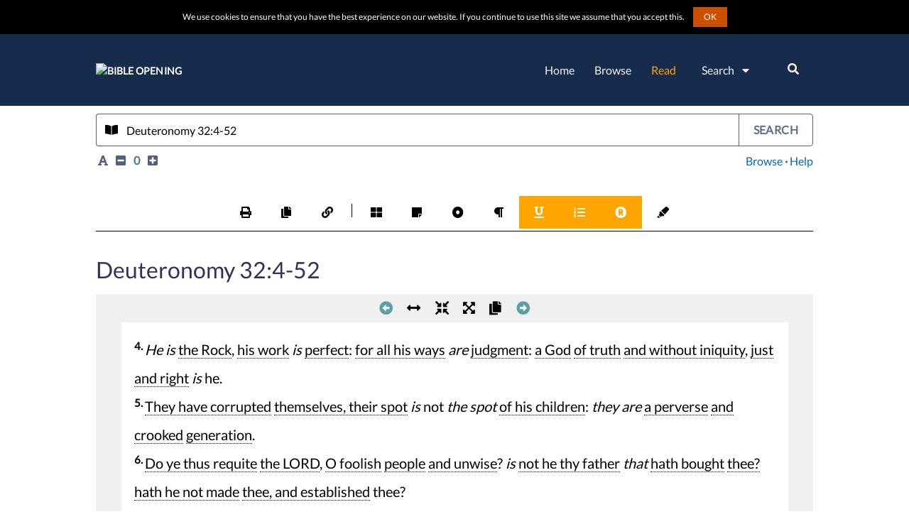

--- FILE ---
content_type: text/html
request_url: https://www.bibleopening.com/bible/passage?query=deuteronomy%2032:4-52
body_size: 2941
content:
<!DOCTYPE html><html lang="en"><head>
    <meta charset="utf-8">
    <meta http-equiv="Cache-Control" content="no-cache, no-store, must-revalidate">
    <meta http-equiv="Pragma" content="no-cache">
    <meta http-equiv="Expires" content="0">

    <!-- Preload loader -->
    <link rel="preconnect" href="https://s7.addthis.com">
    <link rel="preconnect" href="https://pagead2.googlesyndication.com">
    <link rel="preconnect" href="https://fonts.googleapis.com">
    <link rel="preconnect" href="https://fonts.gstatic.com">
    <link rel="preconnect" href="https://www.googletagmanager.com">
    <link rel="preconnect" href="https://z.moatads.com">
    <link rel="preconnect" href="https://use.fontawesome.com">
    <!-- <link rel="preconnect" href="https://cdn.jsdelivr.net"> -->
    <!-- <link rel="preconnect" href="https://www.clarity.ms"> -->
    <link rel="preload" as="image" href="/assets/img/spinner-200.svg">

    <!-- CSS, Fonts and icons -->
    <style type="text/css">@font-face{font-family:'Lato';font-style:normal;font-weight:400;font-display:swap;src:url(https://fonts.gstatic.com/s/lato/v17/S6uyw4BMUTPHjxAwXiWtFCfQ7A.woff2) format('woff2');unicode-range:U+0100-024F, U+0259, U+1E00-1EFF, U+2020, U+20A0-20AB, U+20AD-20CF, U+2113, U+2C60-2C7F, U+A720-A7FF;}@font-face{font-family:'Lato';font-style:normal;font-weight:400;font-display:swap;src:url(https://fonts.gstatic.com/s/lato/v17/S6uyw4BMUTPHjx4wXiWtFCc.woff2) format('woff2');unicode-range:U+0000-00FF, U+0131, U+0152-0153, U+02BB-02BC, U+02C6, U+02DA, U+02DC, U+2000-206F, U+2074, U+20AC, U+2122, U+2191, U+2193, U+2212, U+2215, U+FEFF, U+FFFD;}@font-face{font-family:'Open Sans';font-style:normal;font-weight:400;font-display:swap;src:url(https://fonts.gstatic.com/s/opensans/v20/mem8YaGs126MiZpBA-UFWJ0bf8pkAp6a.woff2) format('woff2');unicode-range:U+0460-052F, U+1C80-1C88, U+20B4, U+2DE0-2DFF, U+A640-A69F, U+FE2E-FE2F;}@font-face{font-family:'Open Sans';font-style:normal;font-weight:400;font-display:swap;src:url(https://fonts.gstatic.com/s/opensans/v20/mem8YaGs126MiZpBA-UFUZ0bf8pkAp6a.woff2) format('woff2');unicode-range:U+0400-045F, U+0490-0491, U+04B0-04B1, U+2116;}@font-face{font-family:'Open Sans';font-style:normal;font-weight:400;font-display:swap;src:url(https://fonts.gstatic.com/s/opensans/v20/mem8YaGs126MiZpBA-UFWZ0bf8pkAp6a.woff2) format('woff2');unicode-range:U+1F00-1FFF;}@font-face{font-family:'Open Sans';font-style:normal;font-weight:400;font-display:swap;src:url(https://fonts.gstatic.com/s/opensans/v20/mem8YaGs126MiZpBA-UFVp0bf8pkAp6a.woff2) format('woff2');unicode-range:U+0370-03FF;}@font-face{font-family:'Open Sans';font-style:normal;font-weight:400;font-display:swap;src:url(https://fonts.gstatic.com/s/opensans/v20/mem8YaGs126MiZpBA-UFWp0bf8pkAp6a.woff2) format('woff2');unicode-range:U+0102-0103, U+0110-0111, U+0128-0129, U+0168-0169, U+01A0-01A1, U+01AF-01B0, U+1EA0-1EF9, U+20AB;}@font-face{font-family:'Open Sans';font-style:normal;font-weight:400;font-display:swap;src:url(https://fonts.gstatic.com/s/opensans/v20/mem8YaGs126MiZpBA-UFW50bf8pkAp6a.woff2) format('woff2');unicode-range:U+0100-024F, U+0259, U+1E00-1EFF, U+2020, U+20A0-20AB, U+20AD-20CF, U+2113, U+2C60-2C7F, U+A720-A7FF;}@font-face{font-family:'Open Sans';font-style:normal;font-weight:400;font-display:swap;src:url(https://fonts.gstatic.com/s/opensans/v20/mem8YaGs126MiZpBA-UFVZ0bf8pkAg.woff2) format('woff2');unicode-range:U+0000-00FF, U+0131, U+0152-0153, U+02BB-02BC, U+02C6, U+02DA, U+02DC, U+2000-206F, U+2074, U+20AC, U+2122, U+2191, U+2193, U+2212, U+2215, U+FEFF, U+FFFD;}</style>
    <link rel="stylesheet" media="all" href="https://use.fontawesome.com/releases/v5.15.3/css/all.css" integrity="sha384-SZXxX4whJ79/gErwcOYf+zWLeJdY/qpuqC4cAa9rOGUstPomtqpuNWT9wdPEn2fk" crossorigin="anonymous">
    <!-- <link rel="stylesheet" media="all" href="https://cdn.jsdelivr.net/npm/bootstrap@4.6.0/dist/css/bootstrap.min.css"> -->

    <!-- Global site tag (gtag.js) - Google Analytics G4 -->
    <script async="" src="https://www.googletagmanager.com/gtag/js?id=G-NWD9PMC3YZ"></script>
    <script>
      window.dataLayer = window.dataLayer || [];
      function gtag(){dataLayer.push(arguments);}
      gtag('js', new Date());

      gtag('config', 'G-NWD9PMC3YZ');
    </script>

    <!-- Microsoft clarity -->
    <!-- <script type="text/javascript">
      (function(c,l,a,r,i,t,y){
          c[a]=c[a]||function(){(c[a].q=c[a].q||[]).push(arguments)};
          t=l.createElement(r);t.async=1;t.src="https://www.clarity.ms/tag/"+i;
          y=l.getElementsByTagName(r)[0];y.parentNode.insertBefore(t,y);
      })(window, document, "clarity", "script", "48x79zzyjw");
    </script> -->

    <meta name="viewport" content="width=device-width, initial-scale=1.0, shrink-to-fit=no">
    <link rel="icon" type="image/icon" href="favicon.ico">
    <link rel="search" type="application/opensearchdescription+xml" title="Search BibleOpening.com" href="search.xml">
    <meta name="robots" content="index, follow">
    <meta name="application-name" content="Bible Opening">
    <meta name="image" content="https://www.bibleopening.com/assets/img/brand/logo-only.png">
    <meta http-equiv="X-UA-Compatible" content="IE=edge">
    <base href="/">
    <meta name="twitter:card" content="summary">
    <meta name="twitter:site" content="@bibleopening">
    <meta name="msapplication-tooltip" content="Bible Opening">
    <meta name="msapplication-starturl" content="https://www.bibleopening.com">
    <meta name="msapplication-task" content="name=Find Passage;action-uri=https://www.bibleopening.com/passage;icon-uri=https://www.bibleopening.com/favicon.ico">
    <meta name="msapplication-task" content="name=Keyword Search;action-uri=https://www.bibleopening.com/search/keyword;icon-uri=https://www.bibleopening.com/favicon.ico">
    <meta name="msapplication-task" content="name=Support Us;action-uri=https://www.bibleopening.com/support-us;icon-uri=https://www.bibleopening.com/favicon.ico">
    <link rel="apple-touch-icon" href="/assets/img/icons/icon-196x196.png">
    <link rel="apple-touch-icon" sizes="48x48" href="/assets/icons/icon-48x48.png">
    <link rel="apple-touch-icon" sizes="50x50" href="/assets/icons/icon-50x50.png">
    <link rel="apple-touch-icon" sizes="57x57" href="/assets/icons/icon-57x57.png">
    <link rel="apple-touch-icon" sizes="64x64" href="/assets/icons/icon-64x64.png">
    <link rel="apple-touch-icon" sizes="72x72" href="/assets/icons/icon-72x72.png">
    <link rel="apple-touch-icon" sizes="80x80" href="/assets/icons/icon-80x80.png">
    <link rel="apple-touch-icon" sizes="114x114" href="/assets/icons/icon-114x114.png">
    <link rel="apple-touch-icon" sizes="128x128" href="/assets/icons/icon-128x128.png">
    <link rel="apple-touch-icon" sizes="144x144" href="/assets/icons/icon-144x144.png">
    <link rel="apple-touch-icon" sizes="152x152" href="/assets/icons/icon-152x152.png">
    <link rel="apple-touch-icon" sizes="167x167" href="/assets/icons/icon-167x167.png">
    <link rel="apple-touch-icon" sizes="180x180" href="/assets/icons/icon-180x180.png">
    <link rel="apple-touch-icon" sizes="192x192" href="/assets/icons/icon-192x192.png">
    <link rel="apple-touch-icon" sizes="196x196" href="/assets/icons/icon-196x196.png">
    <meta property="og:type" content="website">
    <meta property="og:site_name" content="Bible Opening">
    <meta property="og:locale" content="en">
    <meta property="fb:admins" content="1941620099407165">
    <meta property="fb:app_id" content="778184379049504">

    <style type="text/css">
      #loader {
        bottom: 0;
        height: 200px;
        left: 0;
        margin: auto;
        position: absolute;
        right: 0;
        top: 0;
        width: 200px;
      }

      #loader p {
        font-size: 1.1em;
        font-weight: bold;
        text-align: center;
        color: white;
      }

      body {
        background-color: rgba(66, 113, 184, 0.5);
        transition: background-color 1s linear;
      }
    </style>

    <script data-ad-client="ca-pub-8591344577947734" async="" src="https://pagead2.googlesyndication.com/pagead/js/adsbygoogle.js"></script>
    <link rel="manifest" href="manifest.webmanifest">
    <meta name="theme-color" content="#4373B9">
</head>
  <body>
    <app-root>
      <div id="loader">
        <img src="/assets/img/spinner-200.svg" loading="eager" alt="Loading..." title="Loading...">
        <p>Opening Bible&nbsp;Opening...</p>
      </div>
    </app-root>
    <script async="" src="https://pagead2.googlesyndication.com/pagead/js/adsbygoogle.js"></script>
    <script defer type="text/javascript" src="https://s7.addthis.com/js/300/addthis_widget.js#pubid=ra-5918a6e35dae63d3"></script>
    <noscript>Please enable JavaScript to continue using this application.</noscript>
  <script src="runtime.59994b873439a961a249.js" defer></script><script src="polyfills.51218f45e15a9bb643bb.js" defer></script><script src="styles.744b075f8606435fd2c2.js" defer></script><script src="scripts.866f7f8f5ee4fedb7914.js" defer></script><script src="main.617ca0c3bc425b5d6b9e.js" defer></script>

<script defer src="https://static.cloudflareinsights.com/beacon.min.js/vcd15cbe7772f49c399c6a5babf22c1241717689176015" integrity="sha512-ZpsOmlRQV6y907TI0dKBHq9Md29nnaEIPlkf84rnaERnq6zvWvPUqr2ft8M1aS28oN72PdrCzSjY4U6VaAw1EQ==" data-cf-beacon='{"version":"2024.11.0","token":"ff1384b8c542486bbad2e8cd76b76f3a","r":1,"server_timing":{"name":{"cfCacheStatus":true,"cfEdge":true,"cfExtPri":true,"cfL4":true,"cfOrigin":true,"cfSpeedBrain":true},"location_startswith":null}}' crossorigin="anonymous"></script>
<script>(function(){function c(){var b=a.contentDocument||a.contentWindow.document;if(b){var d=b.createElement('script');d.innerHTML="window.__CF$cv$params={r:'9c319a7eadebf4d4',t:'MTc2OTI3OTQ0MQ=='};var a=document.createElement('script');a.src='/cdn-cgi/challenge-platform/scripts/jsd/main.js';document.getElementsByTagName('head')[0].appendChild(a);";b.getElementsByTagName('head')[0].appendChild(d)}}if(document.body){var a=document.createElement('iframe');a.height=1;a.width=1;a.style.position='absolute';a.style.top=0;a.style.left=0;a.style.border='none';a.style.visibility='hidden';document.body.appendChild(a);if('loading'!==document.readyState)c();else if(window.addEventListener)document.addEventListener('DOMContentLoaded',c);else{var e=document.onreadystatechange||function(){};document.onreadystatechange=function(b){e(b);'loading'!==document.readyState&&(document.onreadystatechange=e,c())}}}})();</script></body></html>

--- FILE ---
content_type: text/html; charset=utf-8
request_url: https://www.google.com/recaptcha/api2/aframe
body_size: 268
content:
<!DOCTYPE HTML><html><head><meta http-equiv="content-type" content="text/html; charset=UTF-8"></head><body><script nonce="xoZ2DVMaj_UoWKcCEC49yg">/** Anti-fraud and anti-abuse applications only. See google.com/recaptcha */ try{var clients={'sodar':'https://pagead2.googlesyndication.com/pagead/sodar?'};window.addEventListener("message",function(a){try{if(a.source===window.parent){var b=JSON.parse(a.data);var c=clients[b['id']];if(c){var d=document.createElement('img');d.src=c+b['params']+'&rc='+(localStorage.getItem("rc::a")?sessionStorage.getItem("rc::b"):"");window.document.body.appendChild(d);sessionStorage.setItem("rc::e",parseInt(sessionStorage.getItem("rc::e")||0)+1);localStorage.setItem("rc::h",'1769279444546');}}}catch(b){}});window.parent.postMessage("_grecaptcha_ready", "*");}catch(b){}</script></body></html>

--- FILE ---
content_type: application/javascript; charset=UTF-8
request_url: https://www.bibleopening.com/cdn-cgi/challenge-platform/h/b/scripts/jsd/d251aa49a8a3/main.js?
body_size: 8583
content:
window._cf_chl_opt={AKGCx8:'b'};~function(j7,ly,lB,lY,lR,lX,la,j0,j1,j3){j7=H,function(L,e,jT,j6,l,j){for(jT={L:532,e:528,l:467,j:568,k:430,g:521,S:448,Q:552,o:398},j6=H,l=L();!![];)try{if(j=parseInt(j6(jT.L))/1+parseInt(j6(jT.e))/2+parseInt(j6(jT.l))/3*(parseInt(j6(jT.j))/4)+parseInt(j6(jT.k))/5+-parseInt(j6(jT.g))/6+parseInt(j6(jT.S))/7*(parseInt(j6(jT.Q))/8)+-parseInt(j6(jT.o))/9,e===j)break;else l.push(l.shift())}catch(k){l.push(l.shift())}}(O,688801),ly=this||self,lB=ly[j7(630)],lY=null,lR=lV(),lX={},lX[j7(442)]='o',lX[j7(478)]='s',lX[j7(519)]='u',lX[j7(508)]='z',lX[j7(561)]='n',lX[j7(550)]='I',lX[j7(411)]='b',la=lX,ly[j7(580)]=function(L,j,g,S,kw,kd,kW,jb,Q,I,K,z,F,P,M){if(kw={L:394,e:530,l:564,j:429,k:453,g:574,S:453,Q:422,o:623,c:584,I:422,b:623,K:584,z:549,F:565,P:441,M:633,G:443,C:616,n:420,Z:610,W:535},kd={L:444,e:441,l:530,j:592},kW={L:625,e:459,l:546,j:492},jb=j7,Q={'PrmKg':function(G,C){return C===G},'peSFk':function(G,C){return G(C)},'GJBQJ':function(G,C,Z,W){return G(C,Z,W)},'WqmXL':jb(kw.L),'HOMnM':function(G,C,Z){return G(C,Z)},'PGOtA':function(G,C){return G+C},'VxSJw':function(G,C){return G+C}},null===j||Q[jb(kw.e)](void 0,j))return S;for(I=Q[jb(kw.l)](lD,j),L[jb(kw.j)][jb(kw.k)]&&(I=I[jb(kw.g)](L[jb(kw.j)][jb(kw.S)](j))),I=L[jb(kw.Q)][jb(kw.o)]&&L[jb(kw.c)]?L[jb(kw.I)][jb(kw.b)](new L[(jb(kw.K))](I)):function(G,jp,C){for(jp=jb,G[jp(kd.L)](),C=0;C<G[jp(kd.e)];Q[jp(kd.l)](G[C],G[C+1])?G[jp(kd.j)](C+1,1):C+=1);return G}(I),K='nAsAaAb'.split('A'),K=K[jb(kw.z)][jb(kw.F)](K),z=0;z<I[jb(kw.P)];F=I[z],P=Q[jb(kw.M)](li,L,j,F),K(P)?(M='s'===P&&!L[jb(kw.G)](j[F]),Q[jb(kw.C)]===g+F?Q[jb(kw.n)](o,Q[jb(kw.Z)](g,F),P):M||o(Q[jb(kw.Z)](g,F),j[F])):o(Q[jb(kw.W)](g,F),P),z++);return S;function o(G,C,jK){jK=jb,Object[jK(kW.L)][jK(kW.e)][jK(kW.l)](S,C)||(S[C]=[]),S[C][jK(kW.j)](G)}},j0=j7(626)[j7(499)](';'),j1=j0[j7(549)][j7(565)](j0),ly[j7(401)]=function(l,j,ky,kJ,jz,k,g,S,Q,o,I){for(ky={L:541,e:572,l:591,j:441,k:480,g:492,S:405},kJ={L:541},jz=j7,k={},k[jz(ky.L)]=function(K,z){return K+z},k[jz(ky.e)]=function(K,z){return K+z},g=k,S=Object[jz(ky.l)](j),Q=0;Q<S[jz(ky.j)];Q++)if(o=S[Q],'f'===o&&(o='N'),l[o]){for(I=0;I<j[S[Q]][jz(ky.j)];-1===l[o][jz(ky.k)](j[S[Q]][I])&&(j1(j[S[Q]][I])||l[o][jz(ky.g)](g[jz(ky.e)]('o.',j[S[Q]][I]))),I++);}else l[o]=j[S[Q]][jz(ky.S)](function(K,jF){return jF=jz,g[jF(kJ.L)]('o.',K)})},j3=function(gZ,gn,gC,gG,gM,gP,jM,e,l,j,k){return gZ={L:412,e:469,l:583,j:416,k:479},gn={L:489,e:404,l:499,j:577,k:496,g:511,S:407,Q:598,o:507,c:484,I:510,b:608,K:470,z:525,F:492,P:491,M:389,G:489,C:586,n:497,Z:571,W:489,d:536,f:484,A:520,J:547,y:593,B:465,Y:593,T:489},gC={L:441},gG={L:458,e:441,l:593,j:625,k:459,g:546,S:625,Q:546,o:619,c:619,I:455,b:488,K:469,z:599,F:492,P:620,M:455,G:615,C:456,n:493,Z:492,W:620,d:614,f:489,A:516,J:573,y:547,B:625,Y:459,T:546,N:483,h:452,s:492,U:483,x:615,v:571,V:586,R:629,E:456,X:492,a:455,m:606,i:497,D:577,O0:529,O1:562,O2:577,O3:533,O4:492,O5:510,O6:520},gM={L:498},gP={L:523,e:523,l:625,j:459,k:546,g:455,S:492,Q:455,o:581,c:601,I:604,b:596,K:537,z:590,F:489,P:506,M:631,G:492,C:601,n:594,Z:593},jM=j7,e={'aynzT':function(g,S){return S==g},'wQyCx':jM(gZ.L),'zuvGA':function(g,S){return g<S},'KBMMS':jM(gZ.e),'xGKVz':function(g,S){return g<S},'cLLON':function(g,S){return g(S)},'OaWGh':function(g,S){return g|S},'HSYTm':function(g,S){return g<<S},'RHfjJ':function(g,S){return g-S},'UrJpx':function(g,S){return g<<S},'olWEL':function(g,S){return g<S},'dcFyw':function(g,S){return g<<S},'RLfEb':function(g,S){return S==g},'YWIsA':function(g,S){return g>S},'QqHDM':function(g,S){return g==S},'BstgB':function(g,S){return g-S},'sPAvg':function(g,S){return g<S},'OZzfu':function(g,S){return g|S},'spFKU':function(g,S){return g>S},'bUGKv':function(g,S){return g(S)},'EqSeL':function(g,S){return S&g},'NaYKa':function(g,S){return g(S)},'meZYJ':function(g,S){return S|g},'bOrTI':function(g,S){return g(S)},'LDLer':function(g,S){return g(S)},'hEpUm':jM(gZ.l),'tLdeQ':function(g,S){return g*S},'fFBqU':function(g,S){return S==g},'OJWtG':function(g,S){return S&g},'EECab':function(g,S){return g(S)},'vVsMa':function(g,S){return g*S},'orySh':function(g,S){return g<S},'ZqqZg':function(g,S){return S!=g},'SZYbZ':function(g,S){return g&S},'KpLtJ':function(g,S){return g*S},'jiKBw':function(g,S){return g&S},'QzmJQ':function(g,S){return g<S},'BMxon':function(g,S){return g(S)},'HdoMb':function(g,S){return g+S}},l=String[jM(gZ.j)],j={'h':function(g,gu,gQ,jr,S){return gu={L:578},gQ={L:494},jr=jM,S={'IeNLJ':function(Q,o,jG){return jG=H,e[jG(gQ.L)](Q,o)},'veVTm':function(Q,o){return Q|o},'ktxws':e[jr(gM.L)]},g==null?'':j.g(g,6,function(Q,gz,jZ,o,I){if(gz={L:602},jZ=jr,o={'VBgIH':function(c,I){return c&I},'ATumK':function(c,I,jC){return jC=H,S[jC(gu.L)](c,I)},'Olfkj':function(c,I){return c<I},'tdwkO':function(c,I){return c>I},'Grhae':function(c,I){return c==I},'yprlO':function(c,I){return c(I)},'AWGpH':function(c,I,jn){return jn=H,S[jn(gz.L)](c,I)},'SAQkY':function(c,I){return c-I}},S[jZ(gP.L)]!==S[jZ(gP.e)]){if(OU[jZ(gP.l)][jZ(gP.j)][jZ(gP.k)](Ox,Ov)){if(256>Lu[jZ(gP.g)](0)){for(eb=0;eK<ep;eF<<=1,eP==eM-1?(eG=0,er[jZ(gP.S)](eC(en)),eZ=0):eW++,ez++);for(I=ed[jZ(gP.Q)](0),ew=0;8>ef;eJ=ey<<1.56|o[jZ(gP.o)](I,1),o[jZ(gP.c)](eB,eY-1)?(eT=0,eN[jZ(gP.S)](eh(eq)),es=0):eU++,I>>=1,eA++);}else{for(I=1,ex=0;o[jZ(gP.I)](ev,eV);eE=eX<<1|I,em-1==ea?(ei=0,eD[jZ(gP.S)](l0(l1)),l2=0):l3++,I=0,eR++);for(I=l4[jZ(gP.Q)](0),l5=0;o[jZ(gP.b)](16,l6);l8=l9<<1.92|I&1.03,o[jZ(gP.K)](lO,lH-1)?(lL=0,le[jZ(gP.S)](o[jZ(gP.z)](ll,lj)),lk=0):lg++,I>>=1,l7++);}eg--,o[jZ(gP.c)](0,et)&&(eS=eQ[jZ(gP.F)](2,eo),ec++),delete eu[eI]}else for(I=HX[Ha],Hm=0;Hi<HD;L1=o[jZ(gP.P)](L2<<1.76,I&1),o[jZ(gP.K)](L3,o[jZ(gP.M)](L4,1))?(L5=0,L6[jZ(gP.G)](L7(L8)),L9=0):LO++,I>>=1,L0++);LQ=(LH--,o[jZ(gP.C)](0,LL)&&(Le=Ll[jZ(gP.F)](2,Lj),Lk++),Lg[Lt]=LS++,Lo(Lc))}else return jZ(gP.n)[jZ(gP.Z)](Q)})},'g':function(S,Q,o,jW,I,K,z,F,P,M,G,C,Z,W,A,J,y,B){if(jW=jM,null==S)return'';for(K={},z={},F='',P=2,M=3,G=2,C=[],Z=0,W=0,A=0;e[jW(gG.L)](A,S[jW(gG.e)]);A+=1)if(J=S[jW(gG.l)](A),Object[jW(gG.j)][jW(gG.k)][jW(gG.g)](K,J)||(K[J]=M++,z[J]=!0),y=F+J,Object[jW(gG.S)][jW(gG.k)][jW(gG.Q)](K,y))F=y;else{if(Object[jW(gG.j)][jW(gG.k)][jW(gG.Q)](z,F)){if(jW(gG.o)===jW(gG.c)){if(256>F[jW(gG.I)](0)){if(e[jW(gG.b)]===jW(gG.K)){for(I=0;e[jW(gG.z)](I,G);Z<<=1,Q-1==W?(W=0,C[jW(gG.F)](e[jW(gG.P)](o,Z)),Z=0):W++,I++);for(B=F[jW(gG.M)](0),I=0;8>I;Z=e[jW(gG.G)](Z<<1.36,1&B),W==Q-1?(W=0,C[jW(gG.F)](o(Z)),Z=0):W++,B>>=1,I++);}else return![]}else{for(B=1,I=0;I<G;Z=e[jW(gG.C)](Z,1)|B,W==e[jW(gG.n)](Q,1)?(W=0,C[jW(gG.Z)](e[jW(gG.W)](o,Z)),Z=0):W++,B=0,I++);for(B=F[jW(gG.M)](0),I=0;16>I;Z=e[jW(gG.d)](Z,1)|1.69&B,W==Q-1?(W=0,C[jW(gG.Z)](o(Z)),Z=0):W++,B>>=1,I++);}P--,0==P&&(P=Math[jW(gG.f)](2,G),G++),delete z[F]}else return}else for(B=K[F],I=0;e[jW(gG.A)](I,G);Z=e[jW(gG.J)](Z,1)|B&1,e[jW(gG.y)](W,Q-1)?(W=0,C[jW(gG.Z)](e[jW(gG.P)](o,Z)),Z=0):W++,B>>=1,I++);F=(P--,0==P&&(P=Math[jW(gG.f)](2,G),G++),K[y]=M++,String(J))}if(''!==F){if(Object[jW(gG.B)][jW(gG.Y)][jW(gG.T)](z,F)){if(e[jW(gG.N)](256,F[jW(gG.I)](0))){for(I=0;I<G;Z<<=1,e[jW(gG.h)](W,e[jW(gG.n)](Q,1))?(W=0,C[jW(gG.s)](o(Z)),Z=0):W++,I++);for(B=F[jW(gG.M)](0),I=0;e[jW(gG.U)](8,I);Z=e[jW(gG.x)](Z<<1,1.09&B),W==e[jW(gG.v)](Q,1)?(W=0,C[jW(gG.F)](o(Z)),Z=0):W++,B>>=1,I++);}else{for(B=1,I=0;e[jW(gG.V)](I,G);Z=e[jW(gG.R)](e[jW(gG.E)](Z,1),B),Q-1==W?(W=0,C[jW(gG.X)](o(Z)),Z=0):W++,B=0,I++);for(B=F[jW(gG.a)](0),I=0;e[jW(gG.m)](16,I);Z=B&1|Z<<1,W==e[jW(gG.n)](Q,1)?(W=0,C[jW(gG.F)](e[jW(gG.i)](o,Z)),Z=0):W++,B>>=1,I++);}P--,e[jW(gG.h)](0,P)&&(P=Math[jW(gG.f)](2,G),G++),delete z[F]}else for(B=K[F],I=0;I<G;Z=e[jW(gG.x)](Z<<1,e[jW(gG.D)](B,1)),W==e[jW(gG.v)](Q,1)?(W=0,C[jW(gG.F)](e[jW(gG.O0)](o,Z)),Z=0):W++,B>>=1,I++);P--,P==0&&G++}for(B=2,I=0;I<G;Z=e[jW(gG.O1)](Z<<1.78,e[jW(gG.O2)](B,1)),W==e[jW(gG.n)](Q,1)?(W=0,C[jW(gG.s)](e[jW(gG.O3)](o,Z)),Z=0):W++,B>>=1,I++);for(;;)if(Z<<=1,W==Q-1){C[jW(gG.O4)](e[jW(gG.O5)](o,Z));break}else W++;return C[jW(gG.O6)]('')},'j':function(g,gr,jd){return gr={L:455},jd=jM,g==null?'':''==g?null:j.i(g[jd(gC.L)],32768,function(S,jw){return jw=jd,g[jw(gr.L)](S)})},'i':function(S,Q,o,jf,I,K,z,F,P,M,G,C,Z,W,A,J,T,y,B,Y){for(jf=jM,I=[],K=4,z=4,F=3,P=[],C=o(0),Z=Q,W=1,M=0;3>M;I[M]=M,M+=1);for(A=0,J=Math[jf(gn.L)](2,2),G=1;G!=J;)for(y=e[jf(gn.e)][jf(gn.l)]('|'),B=0;!![];){switch(y[B++]){case'0':G<<=1;continue;case'1':Z>>=1;continue;case'2':Y=e[jf(gn.j)](C,Z);continue;case'3':A|=e[jf(gn.k)](0<Y?1:0,G);continue;case'4':e[jf(gn.g)](0,Z)&&(Z=Q,C=o(W++));continue}break}switch(A){case 0:for(A=0,J=Math[jf(gn.L)](2,8),G=1;G!=J;Y=e[jf(gn.S)](C,Z),Z>>=1,0==Z&&(Z=Q,C=e[jf(gn.Q)](o,W++)),A|=e[jf(gn.o)](e[jf(gn.c)](0,Y)?1:0,G),G<<=1);T=e[jf(gn.I)](l,A);break;case 1:for(A=0,J=Math[jf(gn.L)](2,16),G=1;e[jf(gn.b)](G,J);Y=e[jf(gn.K)](C,Z),Z>>=1,0==Z&&(Z=Q,C=o(W++)),A|=e[jf(gn.z)](0<Y?1:0,G),G<<=1);T=l(A);break;case 2:return''}for(M=I[3]=T,P[jf(gn.F)](T);;){if(W>S)return'';for(A=0,J=Math[jf(gn.L)](2,F),G=1;G!=J;Y=e[jf(gn.P)](C,Z),Z>>=1,Z==0&&(Z=Q,C=o(W++)),A|=(e[jf(gn.M)](0,Y)?1:0)*G,G<<=1);switch(T=A){case 0:for(A=0,J=Math[jf(gn.G)](2,8),G=1;G!=J;Y=C&Z,Z>>=1,0==Z&&(Z=Q,C=o(W++)),A|=(e[jf(gn.C)](0,Y)?1:0)*G,G<<=1);I[z++]=e[jf(gn.n)](l,A),T=e[jf(gn.Z)](z,1),K--;break;case 1:for(A=0,J=Math[jf(gn.W)](2,16),G=1;G!=J;Y=Z&C,Z>>=1,Z==0&&(Z=Q,C=e[jf(gn.d)](o,W++)),A|=(e[jf(gn.f)](0,Y)?1:0)*G,G<<=1);I[z++]=l(A),T=z-1,K--;break;case 2:return P[jf(gn.A)]('')}if(e[jf(gn.J)](0,K)&&(K=Math[jf(gn.G)](2,F),F++),I[T])T=I[T];else if(T===z)T=M+M[jf(gn.y)](0);else return null;P[jf(gn.F)](T),I[z++]=e[jf(gn.B)](M,T[jf(gn.Y)](0)),K--,M=T,0==K&&(K=Math[jf(gn.T)](2,F),F++)}}},k={},k[jM(gZ.k)]=j.h,k}(),j4();function j4(gB,gy,gA,jA,L,e,l,j,k){if(gB={L:393,e:527,l:545,j:501,k:621,g:421,S:461,Q:517,o:560,c:500,I:627,b:485,K:395,z:395},gy={L:463,e:560,l:500,j:395,k:613},gA={L:421,e:418,l:588,j:439},jA=j7,L={'cjZzg':function(g,S){return g===S},'jJLeA':jA(gB.L),'OcIbz':function(g){return g()},'KJsNh':function(g){return g()},'NbZyQ':jA(gB.e),'xGoAA':jA(gB.l),'VdvJD':jA(gB.j)},e=ly[jA(gB.k)],!e)return;if(!lx())return L[jA(gB.g)](L[jA(gB.S)],L[jA(gB.Q)]);(l=![],j=function(jJ){if(jJ=jA,!l){if(L[jJ(gA.L)](jJ(gA.e),L[jJ(gA.l)]))return l[jJ(gA.j)]()<j;else{if(l=!![],!lx())return;lT(function(Q){j5(e,Q)})}}},lB[jA(gB.o)]!==jA(gB.c))?j():ly[jA(gB.I)]?lB[jA(gB.I)](L[jA(gB.b)],j):(k=lB[jA(gB.K)]||function(){},lB[jA(gB.z)]=function(jy){jy=jA,L[jy(gy.L)](k),lB[jy(gy.e)]!==jy(gy.l)&&(lB[jy(gy.j)]=k,L[jy(gy.k)](j))})}function lD(L,kP,jI,e){for(kP={L:574,e:591,l:437},jI=j7,e=[];null!==L;e=e[jI(kP.L)](Object[jI(kP.e)](L)),L=Object[jI(kP.l)](L));return e}function lU(k2,je,L,e){return k2={L:621,e:515,l:582},je=j7,L={'WgJFt':function(l,j){return l(j)}},e=ly[je(k2.L)],Math[je(k2.e)](+L[je(k2.l)](atob,e.t))}function H(L,e,l,j){return L=L-388,l=O(),j=l[L],j}function O(gN){return gN='bOrTI,error,VxSJw,BMxon,Grhae,qTNem,AKGCx8,bTxLO,OejuJ,MmuxU,now,sCLkc,uCbeh,call,RLfEb,body,includes,bigint,1|3|0|7|4|6|5|2,200ykrOnu,sid,chctx,timeout,zVGGB,eGVSL,bSxrp,stringify,readyState,number,meZYJ,onerror,peSFk,bind,success,CnwA5,64LtwsSs,detail,catch,BstgB,hfGTx,dcFyw,concat,http-code:,ijyeS,EqSeL,IeNLJ,SSTpq3,pRIb1,VBgIH,WgJFt,2|1|4|3|0,Set,hzKez,sPAvg,log,jJLeA,open,yprlO,keys,splice,charAt,8H2yWZJ04qtarugzXfSiMD5kPVALKQE63-I1GxNoY9dUshORbTnp$jFBmC+v7cwel,xYZGM,tdwkO,mtjQs,EECab,xGKVz,iNqDz,ATumK,veVTm,randomUUID,Olfkj,gDUBw,spFKU,errorInfoObject,ZqqZg,Calzs,PGOtA,LRmiB4,dKNdB,KJsNh,UrJpx,OaWGh,WqmXL,iframe,function,dSOSd,cLLON,__CF$cv$params,/b/ov1/0.35998007734243037:1769275281:WqpzIDPNJJK35x87VkCbYFZbMJiXfR7rggzep5s9Eg0/,from,HbwGs,prototype,_cf_chl_opt;JJgc4;PJAn2;kJOnV9;IWJi4;OHeaY1;DqMg0;FKmRv9;LpvFx1;cAdz2;PqBHf2;nFZCC5;ddwW5;pRIb1;rxvNi8;RrrrA2;erHi9,addEventListener,4|3|5|7|9|8|6|2|0|1|10,OZzfu,document,SAQkY,aUjz8,GJBQJ,bZdnu,QzmJQ,LIEQE,MyGOV,QuVpM,ffenY,d.cookie,onreadystatechange,ontimeout,TYlZ6,13208742fQVcrp,cusWk,cloudflare-invisible,rxvNi8,parent,POST,hEpUm,map,contentDocument,OJWtG,qIMVQ,pkLOA2,error on cf_chl_props,boolean,CryAw,XMLHttpRequest,isArray,api,fromCharCode,aumZa,mLvdS,/cdn-cgi/challenge-platform/h/,HOMnM,cjZzg,Array,send,tGskF,appendChild,JBxy9,[native code],PkEPk,Object,4509310LAswtC,MXCvM,3|4|7|9|2|0|5|1|8|6,IMzgU,QVuDk,/invisible/jsd,href,getPrototypeOf,/jsd/oneshot/d251aa49a8a3/0.35998007734243037:1769275281:WqpzIDPNJJK35x87VkCbYFZbMJiXfR7rggzep5s9Eg0/,random,CAzqA,length,object,isNaN,sort,createElement,status,YogCa,68131AJueTU,Ptkns,fRIjm,ImLtc,QqHDM,getOwnPropertyNames,onload,charCodeAt,HSYTm,clientInformation,zuvGA,hasOwnProperty,postMessage,NbZyQ,SSjub,OcIbz,style,HdoMb,tabIndex,97935VTlnek,Function,sUafj,SZYbZ,SmUuL,event,ZRhCo,source,kToRz,jsd,HRZaD,string,mMWTG,indexOf,cXlNX,AdeF3,YWIsA,orySh,VdvJD,0|2|3|4|1,removeChild,KBMMS,pow,location,jiKBw,push,RHfjJ,aynzT,toString,tLdeQ,bUGKv,wQyCx,split,loading,DOMContentLoaded,xhr-error,ERZUR,contentWindow,XnpHY,AWGpH,vVsMa,symbol,EhgcM,LDLer,fFBqU,navigator,BhGcj,ZpvVm,floor,olWEL,xGoAA,_cf_chl_opt,undefined,join,996330mIbwtY,display: none,ktxws,kELup,KpLtJ,dSnSa,asFvU,319436gJKlNS,NaYKa,PrmKg,xtjpU,495269GBbGXK'.split(','),O=function(){return gN},O()}function lx(k5,jl,e,l,j,k,g,S,Q){for(k5={L:431,e:486,l:624,j:392,k:431,g:499,S:515,Q:543},jl=j7,e={},e[jl(k5.L)]=jl(k5.e),e[jl(k5.l)]=function(o,c){return o>c},e[jl(k5.j)]=function(o,c){return o-c},l=e,j=l[jl(k5.k)][jl(k5.g)]('|'),k=0;!![];){switch(j[k++]){case'0':g=3600;continue;case'1':return!![];case'2':S=lU();continue;case'3':Q=Math[jl(k5.S)](Date[jl(k5.Q)]()/1e3);continue;case'4':if(l[jl(k5.l)](l[jl(k5.j)](Q,S),g))return![];continue}break}}function lV(kg,jQ){return kg={L:603,e:603},jQ=j7,crypto&&crypto[jQ(kg.L)]?crypto[jQ(kg.e)]():''}function lm(L,e,kQ,jc){return kQ={L:468,e:625,l:495,j:546,k:480,g:427},jc=j7,e instanceof L[jc(kQ.L)]&&0<L[jc(kQ.L)][jc(kQ.e)][jc(kQ.l)][jc(kQ.j)](e)[jc(kQ.k)](jc(kQ.g))}function j2(kY,jP,j,k,g,S,Q,o,c,I){j=(kY={L:406,e:457,l:512,j:628,k:499,g:451,S:548,Q:487,o:538,c:475,I:464,b:522,K:445,z:617,F:466,P:473,M:425,G:504},jP=j7,{'ImLtc':jP(kY.L),'qTNem':jP(kY.e),'kToRz':jP(kY.l),'ZRhCo':function(b,K,z,F,P){return b(K,z,F,P)}});try{for(k=jP(kY.j)[jP(kY.k)]('|'),g=0;!![];){switch(k[g++]){case'0':Q=pRIb1(o,S[j[jP(kY.g)]],'d.',Q);continue;case'1':lB[jP(kY.S)][jP(kY.Q)](S);continue;case'2':Q=pRIb1(o,o[j[jP(kY.o)]]||o[j[jP(kY.c)]],'n.',Q);continue;case'3':S[jP(kY.I)]=jP(kY.b);continue;case'4':S=lB[jP(kY.K)](jP(kY.z));continue;case'5':S[jP(kY.F)]='-1';continue;case'6':Q=j[jP(kY.P)](pRIb1,o,o,'',Q);continue;case'7':lB[jP(kY.S)][jP(kY.M)](S);continue;case'8':Q={};continue;case'9':o=S[jP(kY.G)];continue;case'10':return c={},c.r=Q,c.e=null,c}break}}catch(b){return I={},I.r={},I.e=b,I}}function lh(){return lN()!==null}function lv(L,e,kk,kj,kl,kH,kO,jj,l,j,k,g,S,Q,o){for(kk={L:432,e:499,l:415,j:555,k:396,g:563,S:589,Q:403,o:428,c:471,I:419,b:518,K:539,z:438,F:621,P:454,M:423,G:479,C:559,n:587,Z:518,W:540,d:490,f:490,A:436,J:436,y:415,B:413},kj={L:446,e:446,l:526,j:566,k:399,g:575},kl={L:544},kH={L:390,e:502},kO={L:526,e:555},jj=j7,l={'PkEPk':function(c,I){return c+I},'SmUuL':function(c,I){return c+I},'sCLkc':function(c,I){return c(I)},'bTxLO':function(c){return c()}},j=jj(kk.L)[jj(kk.e)]('|'),k=0;!![];){switch(j[k++]){case'0':S[jj(kk.l)]&&(o[jj(kk.j)]=5e3,o[jj(kk.k)]=function(jk){jk=jj,g[jk(kO.L)](e,jk(kO.e))});continue;case'1':o[jj(kk.g)]=function(jg){jg=jj,g[jg(kH.L)](e,jg(kH.e))};continue;case'2':o[jj(kk.S)](jj(kk.Q),l[jj(kk.o)](l[jj(kk.c)](jj(kk.I)+ly[jj(kk.b)][jj(kk.K)],jj(kk.z)),S.r));continue;case'3':g={'dSnSa':function(c,I){return c(I)},'cusWk':function(c,I){return c+I},'LIEQE':function(c,I,jt){return jt=jj,l[jt(kl.L)](c,I)}};continue;case'4':S=ly[jj(kk.F)];continue;case'5':o[jj(kk.P)]=function(jS){jS=jj,o[jS(kj.L)]>=200&&o[jS(kj.e)]<300?g[jS(kj.l)](e,jS(kj.j)):e(g[jS(kj.k)](jS(kj.g),o[jS(kj.e)]))};continue;case'6':o[jj(kk.M)](j3[jj(kk.G)](JSON[jj(kk.C)](Q)));continue;case'7':console[jj(kk.n)](ly[jj(kk.Z)]);continue;case'8':Q={'t':l[jj(kk.W)](lU),'lhr':lB[jj(kk.d)]&&lB[jj(kk.f)][jj(kk.A)]?lB[jj(kk.d)][jj(kk.J)]:'','api':S[jj(kk.y)]?!![]:![],'c':lh(),'payload':L};continue;case'9':o=new ly[(jj(kk.B))]();continue}break}}function lE(g,S,kS,jo,Q,o,c,I,b,K,z,F,P,M,G,C){if(kS={L:542,e:476,l:513,j:419,k:556,g:622,S:509,Q:435,o:505,c:403,I:482,b:397,K:551,z:499,F:413,P:621,M:607,G:554,C:474,n:542,Z:423,W:479,d:518,f:539,A:556,J:509,y:555,B:567,Y:567,T:579,N:579,h:611,s:611,U:409,x:518,v:632,V:426,R:396,E:589},jo=j7,Q={},Q[jo(kS.L)]=jo(kS.e),Q[jo(kS.l)]=jo(kS.j),Q[jo(kS.k)]=jo(kS.g),Q[jo(kS.S)]=jo(kS.Q),Q[jo(kS.o)]=jo(kS.c),o=Q,!ls(0))return![];I=(c={},c[jo(kS.I)]=g,c[jo(kS.b)]=S,c);try{for(b=jo(kS.K)[jo(kS.z)]('|'),K=0;!![];){switch(b[K++]){case'0':z=new ly[(jo(kS.F))]();continue;case'1':F=ly[jo(kS.P)];continue;case'2':P={},P[jo(kS.M)]=I,P[jo(kS.G)]=C,P[jo(kS.C)]=o[jo(kS.n)],z[jo(kS.Z)](j3[jo(kS.W)](P));continue;case'3':M=o[jo(kS.l)]+ly[jo(kS.d)][jo(kS.f)]+o[jo(kS.A)]+F.r+o[jo(kS.J)];continue;case'4':z[jo(kS.y)]=2500;continue;case'5':C=(G={},G[jo(kS.B)]=ly[jo(kS.d)][jo(kS.Y)],G[jo(kS.T)]=ly[jo(kS.d)][jo(kS.N)],G[jo(kS.h)]=ly[jo(kS.d)][jo(kS.s)],G[jo(kS.U)]=ly[jo(kS.x)][jo(kS.v)],G[jo(kS.V)]=lR,G);continue;case'6':z[jo(kS.R)]=function(){};continue;case'7':z[jo(kS.E)](o[jo(kS.o)],M);continue}break}}catch(n){}}function ls(L,k0,jL){return k0={L:439},jL=j7,Math[jL(k0.L)]()<L}function lN(jE,jO,L,e,l){if(jE={L:561,e:621,l:531,j:524,k:600,g:433,S:612,Q:391,o:585,c:410},jO=j7,L={'hzKez':function(j,k,g){return j(k,g)},'xtjpU':function(j,k){return j!==k},'kELup':jO(jE.L),'iNqDz':function(j,k){return j<k},'IMzgU':function(j,k){return k!==j}},e=ly[jO(jE.e)],!e)return null;if(l=e.i,L[jO(jE.l)](typeof l,L[jO(jE.j)])||L[jO(jE.k)](l,30)){if(L[jO(jE.g)](jO(jE.S),jO(jE.Q)))return null;else L[jO(jE.o)](l,jO(jE.c),j.e)}return l}function lT(L,jU,js,j8,e,l){jU={L:618,e:410,l:388,j:440},js={L:477,e:595,l:514},j8=j7,e={'HRZaD':function(j,k){return j===k},'xYZGM':j8(jU.L),'ZpvVm':function(j,k){return j(k)},'bZdnu':function(j,k,g){return j(k,g)},'CAzqA':j8(jU.e)},l=j2(),e[j8(jU.l)](lv,l.r,function(j,j9){j9=j8,e[j9(js.L)](typeof L,e[j9(js.e)])&&e[j9(js.l)](L,j),lq()}),l.e&&lE(e[j8(jU.j)],l.e)}function li(L,e,l,kF,ju,j,k,I,K,z,g){j=(kF={L:394,e:576,l:558,j:442,k:424,g:609,S:618,Q:570,o:597,c:443,I:557,b:481,K:449,z:422,F:414,P:447,M:462,G:558,C:618},ju=j7,{'mtjQs':function(S,Q){return S(Q)},'eGVSL':function(S,Q){return Q===S},'cXlNX':ju(kF.L),'Ptkns':function(S,Q,o){return S(Q,o)},'bSxrp':function(S,Q){return Q==S},'tGskF':ju(kF.e),'Calzs':function(S,Q){return Q==S},'YogCa':function(S,Q){return S===Q},'SSjub':function(S,Q){return S===Q}});try{k=e[l]}catch(S){return'i'}if(k==null)return k===void 0?'u':'x';if(j[ju(kF.l)](ju(kF.j),typeof k)){if(ju(kF.e)===j[ju(kF.k)])try{if(j[ju(kF.g)](ju(kF.S),typeof k[ju(kF.Q)]))return k[ju(kF.Q)](function(){}),'p'}catch(Q){}else(I=M[G],K=C(n,Z,I),j[ju(kF.o)](W,K))?(z=K==='s'&&!s[ju(kF.c)](U[I]),j[ju(kF.I)](j[ju(kF.b)],x+I)?j[ju(kF.K)](z,V+I,K):z||j[ju(kF.K)](R,E+I,X[I])):N(h+I,K)}return L[ju(kF.z)][ju(kF.F)](k)?'a':j[ju(kF.P)](k,L[ju(kF.z)])?'D':k===!0?'T':j[ju(kF.M)](!1,k)?'F':(g=typeof k,j[ju(kF.G)](ju(kF.C),g)?lm(L,k)?'N':'f':la[g]||'?')}function lq(jD,jH,L,e){if(jD={L:503,e:417},jH=j7,L={'ERZUR':function(l,j){return l===j},'aumZa':function(l,j){return l(j)}},e=lN(),L[jH(jD.L)](e,null))return;lY=(lY&&L[jH(jD.e)](clearTimeout,lY),setTimeout(function(){lT()},e*1e3))}function j5(j,k,gT,jB,g,S,gY,Q,o){if(gT={L:605,e:434,l:450,j:566,k:415,g:408,S:555,Q:396,o:474,c:400,I:553,b:472,K:402,z:460,F:474,P:400,M:472,G:534,C:569,n:402},jB=j7,g={},g[jB(gT.L)]=jB(gT.e),g[jB(gT.l)]=jB(gT.j),S=g,!j[jB(gT.k)]){if(S[jB(gT.L)]!==jB(gT.g))return;else gY={L:555},j[jB(gT.S)]=5e3,k[jB(gT.Q)]=function(jY){jY=jB,S(jY(gY.L))}}k===S[jB(gT.l)]?(Q={},Q[jB(gT.o)]=jB(gT.c),Q[jB(gT.I)]=j.r,Q[jB(gT.b)]=jB(gT.j),ly[jB(gT.K)][jB(gT.z)](Q,'*')):(o={},o[jB(gT.F)]=jB(gT.P),o[jB(gT.I)]=j.r,o[jB(gT.M)]=jB(gT.G),o[jB(gT.C)]=k,ly[jB(gT.n)][jB(gT.z)](o,'*'))}}()